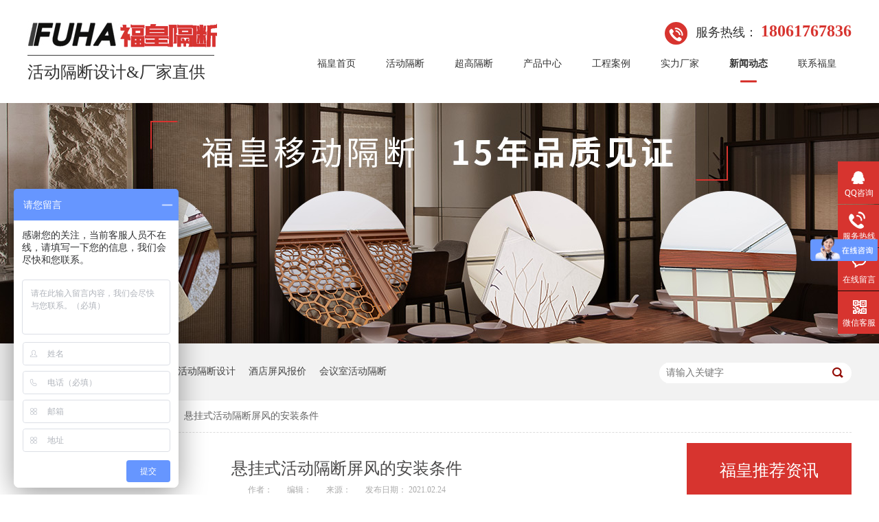

--- FILE ---
content_type: text/html
request_url: http://www.fuhuanggeduan.com/articles/xgshdg5713.html
body_size: 6257
content:
<!DOCTYPE html><html lang="zh"><head data-base="/">
<meta http-equiv="Cache-Control" content="no-transform">
<meta http-equiv="Cache-Control" content="no-siteapp"> 
  <meta charset="UTF-8"> 
  <meta http-equiv="X-UA-Compatible" content="IE=edge"> 
  <meta name="renderer" content="webkit"> 
  <meta http-equiv="pragma" content="no-cache">
 <meta http-equiv="cache-control" content="no-cache,must-revalidate">
 <meta http-equiv="expires" content="Wed, 26 Feb 1997 08:21:57 GMT">
 <meta http-equiv="expires" content="0">
 <meta name="applicable-device" content="pc">
<title>悬挂式活动隔断屏风的安装条件</title>
<meta name="keywords" content="悬挂式活动隔断屏风">
<meta name="description" content="悬挂式活动隔断屏风能被推拉操作，说到底离不开轨道之功，它主要是依托天花而建，可以让隔断墙实现悬空悬挂以及推拉移动，使室内空间随时灵活变换，适应多种场所的室内空间需求。"><meta name="mobile-agent" content="format=html5;url=http://www.fuhuanggeduan.com/mobile/articles/xgshdg5713.html"><meta name="mobile-agent" content="format=xhtml;url=http://www.fuhuanggeduan.com/mobile/articles/xgshdg5713.html">
<link rel="alternate" media="only screen and (max-width:640px)" href="http://www.fuhuanggeduan.com/mobile/articles/xgshdg5713.html">
<script src="http://www.fuhuanggeduan.com/js/uaredirect.js" type="text/javascript"></script>
<script type="text/javascript">uaredirect("http://www.fuhuanggeduan.com/mobile/articles/xgshdg5713.html");</script>
<link rel="canonical" href="http://www.fuhuanggeduan.com/articles/xgshdg5713.html"> 
  <link href="http://www.fuhuanggeduan.com/css/reset.css" rel="stylesheet"> 
  <script src="http://www.fuhuanggeduan.com/js/nsw.pc.min.js"></script> 
  <link href="http://www.fuhuanggeduan.com/5cde2780e4b0e403097f0754.css" rel="stylesheet">
  <script>
var _hmt = _hmt || [];
(function() {
  var hm = document.createElement("script");
  hm.src="https://hm.baidu.com/hm.js?77c506a8b09e5d10ef5164aa93381f95";
  var s = document.getElementsByTagName("script")[0]; 
  s.parentNode.insertBefore(hm, s);
})();
</script>
 </head> 
 <body class="body-color"> 
  <div class="top_bg"> 
 <div class="header"> 
  <div class="t_left fl wow slideInLeft animated"> 
   <h1 class="logo"><a href="http://www.fuhuanggeduan.com/" title=""><img alt="南京福皇建材有限公司" src="http://www.fuhuanggeduan.com/resource/images/5faaeb42367c4affbe6a588cdf0af27f_6.jpg" title="南京福皇建材有限公司"></a></h1> 
   <p>活动隔断设计&amp;厂家直供</p> 
  </div> 
  <div class="t_right fr wow slideInRight animated"> 
   <div class="t_tel">
     服务热线： 
    <b>18061767836</b> 
   </div> 
   <div class="h_nav menu"> 
    <ul> 
      
      <li><a href="http://www.fuhuanggeduan.com/" title="福皇首页">福皇首页</a> 
        </li> 
      
      <li><a href="http://www.fuhuanggeduan.com/product/hdpfxl.html" title="活动隔断">活动隔断</a> 
       <ul class="erji"> 
         
         <!-- 2级 --> 
         <li><a href="http://www.fuhuanggeduan.com/product/65xhdg.html" title="65型活动隔断系列">65型活动隔断系列</a></li> 
         
         <!-- 2级 --> 
         <li><a href="http://www.fuhuanggeduan.com/product/75xhdg.html" title="75型活动隔断系列">75型活动隔断系列</a></li> 
         
         <!-- 2级 --> 
         <li><a href="http://www.fuhuanggeduan.com/product/85xhdg.html" title="85型活动隔断系列">85型活动隔断系列</a></li> 
         
         <!-- 2级 --> 
         <li><a href="http://www.fuhuanggeduan.com/product/100xhd.html" title="100型活动隔断系列">100型活动隔断系列</a></li> 
         
         <!-- 2级 --> 
         <li><a href="http://www.fuhuanggeduan.com/product/zx35xl.html" title="重型3.5系列">重型3.5系列</a></li> 
         
         <!-- 2级 --> 
         <li><a href="http://www.fuhuanggeduan.com/product/75zxgd.html" title="75重型隔断系列">75重型隔断系列</a></li> 
         
       </ul> </li> 
      
      <li><a href="http://www.fuhuanggeduan.com/product/cghdgd.html" title="超高隔断">超高隔断</a> 
        </li> 
      
      <li><a href="http://www.fuhuanggeduan.com/product/" title="产品中心">产品中心</a> 
       <ul class="erji"> 
         
         <!-- 2级 --> 
         <li><a href="http://www.fuhuanggeduan.com/product/bchdgd.html" title="免漆板活动隔断">免漆板活动隔断</a></li> 
         
         <!-- 2级 --> 
         <li><a href="http://www.fuhuanggeduan.com/product/tyhdpf.html" title="硬包移动隔断墙">硬包移动隔断墙</a></li> 
         
         <!-- 2级 --> 
         <li><a href="http://www.fuhuanggeduan.com/product/rbydgd.html" title="软包活动屏风">软包活动屏风</a></li> 
         
         <!-- 2级 --> 
         <li><a href="http://www.fuhuanggeduan.com/product/smhdgd.html" title="彩绘移动隔断">彩绘移动隔断</a></li> 
         
         <!-- 2级 --> 
         <li><a href="http://www.fuhuanggeduan.com/product/blydgd.html" title="玻璃隔断墙">玻璃隔断墙</a></li> 
         
         <!-- 2级 --> 
         <li><a href="http://www.fuhuanggeduan.com/product/tsdzgd.html" title="活动隔断定制">活动隔断定制</a></li> 
         
       </ul> </li> 
      
      <li><a href="http://www.fuhuanggeduan.com/project/" title="工程案例">工程案例</a> 
       <ul class="erji"> 
         
         <!-- 2级 --> 
         <li><a href="http://www.fuhuanggeduan.com/project/jdydgd.html" title="酒店活动隔断">酒店活动隔断</a></li> 
         
         <!-- 2级 --> 
         <li><a href="http://www.fuhuanggeduan.com/project/hyshdg.html" title="会议室移动隔断墙">会议室移动隔断墙</a></li> 
         
         <!-- 2级 --> 
         <li><a href="http://www.fuhuanggeduan.com/project/bgsgdq.html" title="办公室隔断墙">办公室隔断墙</a></li> 
         
         <!-- 2级 --> 
         <li><a href="http://www.fuhuanggeduan.com/project/hdzb.html" title="活动展板">活动展板</a></li> 
         
         <!-- 2级 --> 
         <li><a href="http://www.fuhuanggeduan.com/project/pxjghd.html" title="培训机构活动屏风">培训机构活动屏风</a></li> 
         
         <!-- 2级 --> 
         <li><a href="http://www.fuhuanggeduan.com/project/agnjgf.html" title="其他">其他</a></li> 
         
       </ul> </li> 
      
      <li><a href="http://www.fuhuanggeduan.com/helps/zjfh.html" title="实力厂家">实力厂家</a> 
        </li> 
      
      <li><a href="http://www.fuhuanggeduan.com/article/xwzx.html" title="新闻动态">新闻动态</a> 
        </li> 
      
      <li class="nobor"><a href="http://www.fuhuanggeduan.com/helps/lxfh.html" title="联系福皇">联系福皇</a> 
        </li> 
      
    </ul> 
   </div> 
  </div> 
 </div> 
  
  
</div> 
  <div> 
 <div class="ty-banner-1"> 
   
   <a href="http://www.fuhuanggeduan.com/project/" title="福皇移动隔断   15年品质见证"> <img alt="福皇移动隔断   15年品质见证" src="http://www.fuhuanggeduan.com/resource/images/1d3472353ede403cb2a2790e2703fb27_18.jpg" title="福皇移动隔断   15年品质见证"> </a> 
    
   
   
   
 </div> 
</div> 
  <div class="p1-search-1 b"> 
 <div class="blk-main"> 
  <div class="blk-md blk fhgs"> 
   <div class="p1-search-1-inp fr"> 
    <input class="p1-search-1-inp1" id="key" placeholder="请输入关键字" type="text"> 
    <input class="p1-search-1-inp2" onclick="searchInfo();" type="button"> 
   </div> 
   <p> 热门关键词： 
     
     <a href="http://www.fuhuanggeduan.com/helps/zjfh.html" onclick="searchLink(this);" title="软包移动隔断厂家">软包移动隔断厂家</a> 
     
     
     <a href="http://www.fuhuanggeduan.com/product/" onclick="searchLink(this);" title="活动隔断设计">活动隔断设计</a> 
     
     
     <a href="http://www.fuhuanggeduan.com/project/jdydgd.html" onclick="searchLink(this);" title="酒店屏风报价">酒店屏风报价</a> 
     
     
     <a href="http://www.fuhuanggeduan.com/project/hyshdg.html" onclick="searchLink(this);" title="会议室活动隔断">会议室活动隔断</a> 
     </p> 
  </div> 
 </div> 
  
 <!-- CSS --> 
  
</div> 
  <div class="blk-main"> 
   <div class="blk plc"> 
 <!-- HTML --> 
 <div class="p12-curmbs-1" navcrumbs=""> 
  <b> 您的位置：</b> 
  <a href="http://www.fuhuanggeduan.com/"> 首页 </a> 
  <span> &gt; </span> 
   
   <i> <a href="http://www.fuhuanggeduan.com/article/xwzx.html"> 新闻资讯 </a> <span> &gt; </span> </i> 
   
   <i> <a href="http://www.fuhuanggeduan.com/articles/xgshdg5713.html"> 悬挂式活动隔断屏风的安装条件 </a>  </i> 
   
 </div> 
  
  
</div> 
   <div class="clear"></div> 
   <div class="blk-sm fl"> 
    <div class="p14-infocontent-1 blk"> 
 <h1 class="p14-infocontent-1-tit"> 悬挂式活动隔断屏风的安装条件 </h1> 
 <div class="p14-infocontent-1-sour"> 
  <span> 作者：  
   
      
   </span> 
  <span> 编辑：  
   
      
   </span> 
  <span> 来源：  
   
      
   </span> 
  <span> 发布日期： 2021.02.24 </span> 
 </div> 
 <div class="p14-infocontent-1-text"> 
  <div class="p14-infocontent-1-text-t1">
    信息摘要： 
  </div> 
  <div class="p14-infocontent-1-text-t2">悬挂式活动隔断屏风能被推拉操作，说到底离不开轨道之功，它主要是依托天花而建，可以让隔断墙实现悬空悬挂以及推拉移动，使室内空间随时灵活变换，适…</div> 
  <div class="clear"> 
  </div> 
 </div> 
 <div class="p14-infocontent-1-desc endit-content"><p style="text-indent:28.0000pt;">
    <span style="font-size:18px;"><a class="attach inline_attach" href="http://www.fuhuanggeduan.com/" target="_blank" title="悬挂式活动隔断屏风">悬挂式活动隔断屏风</a></span><span style="font-size:18px;">能被推拉操作，说到底离不开轨道之功，它主要是依托天花而建，可以让隔断墙实现悬空悬挂以及推拉移动，使室内空间随时灵活变换，适应多种场所的室内空间需求。</span>
</p>
<p class="img-block" style="text-indent:28.0000pt;">
    <span style="font-size:18px;"><br>
</span><img align="center" alt="悬挂式活动隔断屏风" src="http://www.fuhuanggeduan.com/resource/images/74724c8f896c4ef697068b190b92a8d5_25.jpg" title="悬挂式活动隔断屏风">
</p>
<p style="text-indent:28.0000pt;">
    <span style="font-size:18px;">室内空间的结构体系，柱网的开间间距，楼面的板厚梁高及能不能承重，通风风管的断面规格，水电线的走向和铺设要求以及空间的分割系统布置，都是布局室内空间时须考虑到的。有的设施设备，如</span><span style="font-size:18px;">悬挂式活动隔断屏风</span><span style="font-size:18px;">安装走向，在与有关工种的配合下可作更改，但依然是摆脱不了基本的限制，要是没有天花板的作用，那空间规划中的分割效果就很难实现。</span>
</p>
<p style="text-indent:28.0000pt;">
    <span style="font-size:18px;">要实现空间大小的变化，我们需要依托天花轨道才能让<a class="attach inline_attach" href="http://www.fuhuanggeduan.com/" target="_blank" title="移动隔断墙">移动隔断墙</a>自由的挪动分割空间大小，隔断的轨道就如同火车的轨道，缺乏了它悬</span><span style="font-size:18px;">挂式活动隔断屏风</span>
    <span style="font-size:18px;">就无从所依，就更不用说悬挂天花板之下，因而我们在搭建空间分割体系的时候，即便是可以更改其布局走向，但依然依托不了它的基本限制。</span>
</p></div> 
 <div class="clear"></div> 
  
</div> 
    <div class="p14-info-3 blk"> 
 <div class="p14-info-3-tit">
   【相关推荐】 
 </div> 
 <div class="p14-info-3-list"> 
  <ul> 
    
    <li><a href="http://www.fuhuanggeduan.com/" target="_blank"><span> 了解详情 &gt; </span>  </a></li> 
    
  </ul> 
 </div> 
  
</div> 
    <div class="p14-pagination-1 blk"> 
 <dl> 
  <dd> 
   <b><em><a href="http://www.fuhuanggeduan.com/articles/rhtxbg.html" title="如何挑选办公活动隔断墙">  查看详情 + </a></em></b> 
   <span>  上一条 </span> 
   <a href="http://www.fuhuanggeduan.com/articles/rhtxbg.html" title="如何挑选办公活动隔断墙">  如何挑选办公活动隔断墙  </a> 
  </dd> 
  <dt></dt> 
  <dd> 
   <b><em><a href="http://www.fuhuanggeduan.com/articles/pfhdgd.html" title="屏风活动隔断，让空间多样化">  查看详情 + </a></em></b> 
   <span>  下一条 </span> 
   <a href="http://www.fuhuanggeduan.com/articles/pfhdgd.html" title="屏风活动隔断，让空间多样化">  屏风活动隔断，让空间多样化  </a> 
  </dd> 
 </dl> 
 <div class="p14-pagination-1-href"> 
  <span><a href="http://www.fuhuanggeduan.com/article/xwzx.html" title="返回列表">  返回列表 </a></span> 
 </div> 
 <div class="p14-pagination-1-key"> 
  <p>  本文标签：  
    
     
     <span><a href="http://www.fuhuanggeduan.com/search.php?key=悬挂式活动隔断屏风" title="悬挂式活动隔断屏风">  悬挂式活动隔断屏风  </a></span> 
     
    </p> 
 </div> 
 <div class="clear"> 
 </div> 
  
</div> 
   </div> 
   <div class="blk-xs fr"> 
    <div class="p14-info-2 blk"> 
 <div class="p14-info-2-tit">
   福皇推荐资讯 
 </div> 
 <div class="p14-info-2-list"> 
   
   <dl> 
    <dt> 
     <a href="http://www.fuhuanggeduan.com/articles/snydgq4125.html" target="_blank"><img alt="室内移动隔墙，你不知道的3大选购技巧" src="http://www.fuhuanggeduan.com/resource/images/a2e05b952ed74857ba0011763f147ca6_3.jpg" title="室内移动隔墙，你不知道的3大选购技巧"></a> 
    </dt> 
    <dd> 
     <h3><a href="http://www.fuhuanggeduan.com/articles/snydgq4125.html" target="_blank"> 室内移动隔墙，你不知道的3大选购技巧 </a></h3> 
     <div class="p14-info-2-list-desc">
       我相信现在大家对于室内移动隔断墙已经不是很陌生了，关于用它的益处，我想我也不必多说了，它是未来公装的趋势，那么我们光知道它的好处还不行，该怎么选购这种隔墙呢？有哪些注意的要点，我想这是大家更关心的地方，那么下面就随着小编一起来看看吧！ 
     </div> 
    </dd> 
   </dl> 
   
   <dl> 
    <dt> 
     <a href="http://www.fuhuanggeduan.com/articles/hysgdp.html" target="_blank"><img alt="会议室隔断屏风,互不影响" src="http://www.fuhuanggeduan.com/resource/images/1ecea10bec9a4beab73984b70bf7b0b4_3.jpg" title="会议室隔断屏风,互不影响"></a> 
    </dt> 
    <dd> 
     <h3><a href="http://www.fuhuanggeduan.com/articles/hysgdp.html" target="_blank"> 会议室隔断屏风,互不影响 </a></h3> 
     <div class="p14-info-2-list-desc">
       会议室一般需要的就是安静，并且很多时候我们可能需要在一个空间里开两个会议，此时我们的会议室可能是一间大的会议室，需要把大的会议室划分成小会议室，这时候就需要隔墙隔开，但是有的时候又需要很多人在一起开会，需要大会议室，这时候就需要把隔墙拿掉。这个时候就要用到会议室隔断屏风了。 
     </div> 
    </dd> 
   </dl> 
   
   <dl> 
    <dt> 
     <a href="http://www.fuhuanggeduan.com/articles/hyspfg.html" target="_blank"><img alt="会议室屏风隔断 办公空间的分割能手" src="http://www.fuhuanggeduan.com/resource/images/47f8bead6ea64ee4a37b326bae4ebaf3_3.jpg" title="会议室屏风隔断 办公空间的分割能手"></a> 
    </dt> 
    <dd> 
     <h3><a href="http://www.fuhuanggeduan.com/articles/hyspfg.html" target="_blank"> 会议室屏风隔断 办公空间的分割能手 </a></h3> 
     <div class="p14-info-2-list-desc">
       会议室屏风隔断，灵巧美观，装饰风格多种多样，会议室装修不仅仅只是满足使用功能，更高的要求目标是创造文化价值，打造个性化办公空间。 
     </div> 
    </dd> 
   </dl> 
   
 </div> 
 <div class="clear"></div> 
  
</div> 
    <div class="contact-z1 blk"> 
 <p> 咨询热线 </p> 
 <span> 18061767836 </span> 
  
</div> 
   </div> 
   <div class="clear"></div> 
  </div> 
  <div class="f_bg"> 
 <div class="footer"> 
  <div class="f_nav"> 
   <ul> 
     
     <li> <a href="http://www.fuhuanggeduan.com/" title="福皇首页">福皇首页</a> </li> 
     
     <li> <a href="http://www.fuhuanggeduan.com/product/hdpfxl.html" title="活动隔断">活动隔断</a> </li> 
     
     <li> <a href="http://www.fuhuanggeduan.com/product/cghdgd.html" title="超高隔断">超高隔断</a> </li> 
     
     <li> <a href="http://www.fuhuanggeduan.com/product/" title="产品中心">产品中心</a> </li> 
     
     <li> <a href="http://www.fuhuanggeduan.com/project/" title="工程案例">工程案例</a> </li> 
     
     <li> <a href="http://www.fuhuanggeduan.com/helps/zjfh.html" title="实力厂家">实力厂家</a> </li> 
     
     <li> <a href="http://www.fuhuanggeduan.com/article/xwzx.html" title="新闻动态">新闻动态</a> </li> 
     
     <li> <a href="http://www.fuhuanggeduan.com/helps/lxfh.html" title="联系福皇">联系福皇</a> </li> 
     
     <li> <a href="http://www.fuhuanggeduan.com/sitemap.html" target="_blank" title="网站地图">网站地图</a> </li> 
     
   </ul> 
   <div class="clear"></div> 
  </div> 
  <div class="f_logo fl"> 
   <h5><a href="http://www.fuhuanggeduan.com/"><img alt="福皇隔断" src="http://www.fuhuanggeduan.com/resource/images/5faaeb42367c4affbe6a588cdf0af27f_8.png" title="福皇隔断"></a></h5> 
   <p>南京福皇建材有限公司©版权所有</p> 
  </div> 
  <div class="f_ban fl"> 
   <p>服务热线：18061767836</p> 
   <p>技术支持：18061767836</p> 
   <p>E-Mail：229236244@qq.com</p> 
   <p>公司地址：江苏南京江宁区茶岗工业园区内</p> 
  </div> 
  <div class="f_er fr"> 
   <p><img alt="福皇隔断" src="http://www.fuhuanggeduan.com/resource/images/390a7d5eb73343d4a16a39a2665fcca0_2.jpg" title="福皇隔断"><span>福皇隔断</span></p> 
   <p><img alt="微信客服" src="http://www.fuhuanggeduan.com/resource/images/87d77bda4d0f49e7a1902c8216770c18_2.jpg" title="微信客服"><span>微信客服</span></p> 
  </div> 
  <div class="clear"></div> 
  <div class="f_bot"> 
   <a href="http://www.beian.gov.cn/portal/registerSystemInfo?recordcode=32011502011621" style="display:inline-block;text-decoration:none;height:20px;line-height:20px;" target="_blank"><img src="http://www.fuhuanggeduan.com/resource/images/4319616f20f44f4c9268d50648f1e593_2.png" style="float:left;"><p style="float:left;height:20px;line-height:20px;margin: 0px 0px 0px 5px; color:#939393;">苏公网安备32011502011621号</p>&nbsp;&nbsp;</a> 备案号： 
   <a href="http://www.beian.miit.gov.cn" rel="nofollow" target="_blank"></a><a href="https://beian.miit.gov.cn/#/Integrated/index" target="_blank">苏ICP备15028075号</a> 
   <span>网站制作：<a href="http://www.nsw88.com/" target="_blank">牛商股份</a>（股票代码：830770）</span>百度统计 
  </div> 
 </div> 
  
</div> 
  <div class="client-2"> 
 <ul id="client-2"> 
  <li class="my-kefu-qq"> 
   <div class="my-kefu-main"> 
    <div class="my-kefu-left"> 
     <a class="online-contact-btn" href="http://wpa.qq.com/msgrd?v=3&amp;uin=229236244&amp;site=qq&amp;menu=yes" qq="" target="_blank"> <i>&nbsp;&nbsp;</i> <p> QQ咨询 </p> </a> 
    </div> 
    <div class="my-kefu-right"></div> 
   </div> </li> 
  <li class="my-kefu-tel"> 
   <div class="my-kefu-tel-main"> 
    <div class="my-kefu-left"> 
     <i></i> 
     <p> 服务热线 </p> 
    </div> 
    <div class="my-kefu-tel-right" phone400="">18061767836</div> 
    <div class="my-kefu-tel-right" contactphonenumber="">18061767836</div> 
   </div> </li> 
  <li class="my-kefu-liuyan"> 
   <div class="my-kefu-main"> 
    <div class="my-kefu-left"> 
     <a href="http://www.fuhuanggeduan.com/Tools/leaveword.html" title="在线留言"> <i></i> <p> 在线留言 </p> </a> 
    </div> 
    <div class="my-kefu-right"></div> 
   </div> </li> 
  <li class="my-kefu-weixin"> 
   <div class="my-kefu-main"> 
    <div class="my-kefu-left"> 
     <i>&nbsp;&nbsp;</i> 
     <p> 微信客服 </p> 
    </div> 
    <div class="my-kefu-right"> 
    </div> 
    <div class="my-kefu-weixin-pic"> 
     <img src="http://www.fuhuanggeduan.com/resource/images/87d77bda4d0f49e7a1902c8216770c18_2.jpg"> 
    </div> 
   </div> </li> 
  <!--<li class="my-kefu-weibo" th:if="${not #strings.isEmpty(enterprise.xlweibo)}">--> 
  <!--    <div class="my-kefu-main">--> 
  <!--        <div class="my-kefu-left">--> 
  <!--            <a th:href="http://www.fuhuanggeduan.com/${enterprise?enterprise.xlweibo:''}" target="_blank" href="javascript:;"> <i></i>--> 
  <!--                <p> 关注微博 </p>--> 
  <!--            </a>--> 
  <!--        </div>--> 
  <!--        <div class="my-kefu-right">--> 
  <!--        </div>--> 
  <!--    </div>--> 
  <!--</li>--> 
  <li class="my-kefu-ftop"> 
   <div class="my-kefu-main"> 
    <div class="my-kefu-left"> 
     <a href="javascript:;"> <i></i> <p> 返回顶部 </p> </a> 
    </div> 
    <div class="my-kefu-right"> 
    </div> 
   </div> </li> 
 </ul> 
  
  
</div> 
  <script src="http://www.fuhuanggeduan.com/js/public.js"></script> 
  <script src="http://www.fuhuanggeduan.com/5cde2780e4b0e403097f0754.js" type="text/javascript"></script>
 
<script>  var sysBasePath = null ;var projPageData = {};</script><script>(function(){var bp = document.createElement('script');
var curProtocol = window.location.protocol.split(':')[0];
if (curProtocol === 'https')
{ bp.src='https://zz.bdstatic.com/linksubmit/push.js'; }
else
{ bp.src='http://push.zhanzhang.baidu.com/push.js'; }
var s = document.getElementsByTagName("script")[0];
s.parentNode.insertBefore(bp, s);
})();</script><script src="http://www.fuhuanggeduan.com/js/ab77b6ea7f3fbf79.js" type="text/javascript"></script>
<script type="application/ld+json">
{"@content":"https://ziyuan.baidu.com/contexts/cambrian.jsonld","@id":"http://www.fuhuanggeduan.com/articles/xgshdg5713.html","appid":"","title":"悬挂式活动隔断屏风的安装条件","images":[],"description":"","pubDate":"2021-02-24T17:02:57","upDate":"2023-11-27T15:26:03","lrDate":"2021-01-29T08:37"}
</script></body></html>